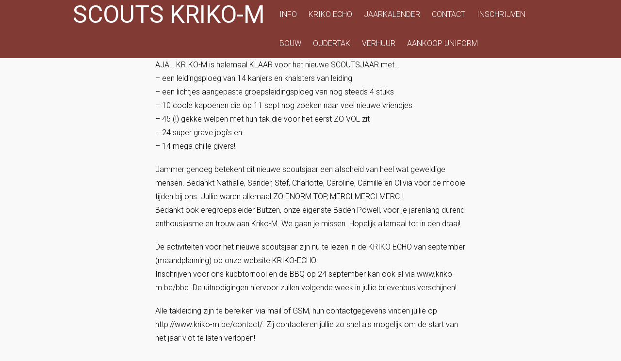

--- FILE ---
content_type: text/html; charset=UTF-8
request_url: https://www.kriko-m.be/974-2/
body_size: 8698
content:
<!DOCTYPE html>
<html lang="nl-NL">
<head>
<meta charset="UTF-8">
<meta name="viewport" content="width=device-width, initial-scale=1">
<link rel="profile" href="http://gmpg.org/xfn/11">
<link rel="pingback" href="https://www.kriko-m.be/xmlrpc.php">

<title>Scouts Kriko-M</title>
<meta name='robots' content='max-image-preview:large' />
	<style>img:is([sizes="auto" i], [sizes^="auto," i]) { contain-intrinsic-size: 3000px 1500px }</style>
	<link rel='dns-prefetch' href='//fonts.googleapis.com' />
<link rel="alternate" type="application/rss+xml" title="Scouts Kriko-M &raquo; feed" href="https://www.kriko-m.be/feed/" />
<link rel="alternate" type="application/rss+xml" title="Scouts Kriko-M &raquo; reacties feed" href="https://www.kriko-m.be/comments/feed/" />
<script type="text/javascript">
/* <![CDATA[ */
window._wpemojiSettings = {"baseUrl":"https:\/\/s.w.org\/images\/core\/emoji\/16.0.1\/72x72\/","ext":".png","svgUrl":"https:\/\/s.w.org\/images\/core\/emoji\/16.0.1\/svg\/","svgExt":".svg","source":{"concatemoji":"https:\/\/www.kriko-m.be\/wp-includes\/js\/wp-emoji-release.min.js?ver=6.8.3"}};
/*! This file is auto-generated */
!function(s,n){var o,i,e;function c(e){try{var t={supportTests:e,timestamp:(new Date).valueOf()};sessionStorage.setItem(o,JSON.stringify(t))}catch(e){}}function p(e,t,n){e.clearRect(0,0,e.canvas.width,e.canvas.height),e.fillText(t,0,0);var t=new Uint32Array(e.getImageData(0,0,e.canvas.width,e.canvas.height).data),a=(e.clearRect(0,0,e.canvas.width,e.canvas.height),e.fillText(n,0,0),new Uint32Array(e.getImageData(0,0,e.canvas.width,e.canvas.height).data));return t.every(function(e,t){return e===a[t]})}function u(e,t){e.clearRect(0,0,e.canvas.width,e.canvas.height),e.fillText(t,0,0);for(var n=e.getImageData(16,16,1,1),a=0;a<n.data.length;a++)if(0!==n.data[a])return!1;return!0}function f(e,t,n,a){switch(t){case"flag":return n(e,"\ud83c\udff3\ufe0f\u200d\u26a7\ufe0f","\ud83c\udff3\ufe0f\u200b\u26a7\ufe0f")?!1:!n(e,"\ud83c\udde8\ud83c\uddf6","\ud83c\udde8\u200b\ud83c\uddf6")&&!n(e,"\ud83c\udff4\udb40\udc67\udb40\udc62\udb40\udc65\udb40\udc6e\udb40\udc67\udb40\udc7f","\ud83c\udff4\u200b\udb40\udc67\u200b\udb40\udc62\u200b\udb40\udc65\u200b\udb40\udc6e\u200b\udb40\udc67\u200b\udb40\udc7f");case"emoji":return!a(e,"\ud83e\udedf")}return!1}function g(e,t,n,a){var r="undefined"!=typeof WorkerGlobalScope&&self instanceof WorkerGlobalScope?new OffscreenCanvas(300,150):s.createElement("canvas"),o=r.getContext("2d",{willReadFrequently:!0}),i=(o.textBaseline="top",o.font="600 32px Arial",{});return e.forEach(function(e){i[e]=t(o,e,n,a)}),i}function t(e){var t=s.createElement("script");t.src=e,t.defer=!0,s.head.appendChild(t)}"undefined"!=typeof Promise&&(o="wpEmojiSettingsSupports",i=["flag","emoji"],n.supports={everything:!0,everythingExceptFlag:!0},e=new Promise(function(e){s.addEventListener("DOMContentLoaded",e,{once:!0})}),new Promise(function(t){var n=function(){try{var e=JSON.parse(sessionStorage.getItem(o));if("object"==typeof e&&"number"==typeof e.timestamp&&(new Date).valueOf()<e.timestamp+604800&&"object"==typeof e.supportTests)return e.supportTests}catch(e){}return null}();if(!n){if("undefined"!=typeof Worker&&"undefined"!=typeof OffscreenCanvas&&"undefined"!=typeof URL&&URL.createObjectURL&&"undefined"!=typeof Blob)try{var e="postMessage("+g.toString()+"("+[JSON.stringify(i),f.toString(),p.toString(),u.toString()].join(",")+"));",a=new Blob([e],{type:"text/javascript"}),r=new Worker(URL.createObjectURL(a),{name:"wpTestEmojiSupports"});return void(r.onmessage=function(e){c(n=e.data),r.terminate(),t(n)})}catch(e){}c(n=g(i,f,p,u))}t(n)}).then(function(e){for(var t in e)n.supports[t]=e[t],n.supports.everything=n.supports.everything&&n.supports[t],"flag"!==t&&(n.supports.everythingExceptFlag=n.supports.everythingExceptFlag&&n.supports[t]);n.supports.everythingExceptFlag=n.supports.everythingExceptFlag&&!n.supports.flag,n.DOMReady=!1,n.readyCallback=function(){n.DOMReady=!0}}).then(function(){return e}).then(function(){var e;n.supports.everything||(n.readyCallback(),(e=n.source||{}).concatemoji?t(e.concatemoji):e.wpemoji&&e.twemoji&&(t(e.twemoji),t(e.wpemoji)))}))}((window,document),window._wpemojiSettings);
/* ]]> */
</script>
<style id='wp-emoji-styles-inline-css' type='text/css'>

	img.wp-smiley, img.emoji {
		display: inline !important;
		border: none !important;
		box-shadow: none !important;
		height: 1em !important;
		width: 1em !important;
		margin: 0 0.07em !important;
		vertical-align: -0.1em !important;
		background: none !important;
		padding: 0 !important;
	}
</style>
<link rel='stylesheet' id='wp-block-library-css' href='https://www.kriko-m.be/wp-includes/css/dist/block-library/style.min.css?ver=6.8.3' type='text/css' media='all' />
<style id='classic-theme-styles-inline-css' type='text/css'>
/*! This file is auto-generated */
.wp-block-button__link{color:#fff;background-color:#32373c;border-radius:9999px;box-shadow:none;text-decoration:none;padding:calc(.667em + 2px) calc(1.333em + 2px);font-size:1.125em}.wp-block-file__button{background:#32373c;color:#fff;text-decoration:none}
</style>
<style id='pdfemb-pdf-embedder-viewer-style-inline-css' type='text/css'>
.wp-block-pdfemb-pdf-embedder-viewer{max-width:none}

</style>
<style id='global-styles-inline-css' type='text/css'>
:root{--wp--preset--aspect-ratio--square: 1;--wp--preset--aspect-ratio--4-3: 4/3;--wp--preset--aspect-ratio--3-4: 3/4;--wp--preset--aspect-ratio--3-2: 3/2;--wp--preset--aspect-ratio--2-3: 2/3;--wp--preset--aspect-ratio--16-9: 16/9;--wp--preset--aspect-ratio--9-16: 9/16;--wp--preset--color--black: #000000;--wp--preset--color--cyan-bluish-gray: #abb8c3;--wp--preset--color--white: #ffffff;--wp--preset--color--pale-pink: #f78da7;--wp--preset--color--vivid-red: #cf2e2e;--wp--preset--color--luminous-vivid-orange: #ff6900;--wp--preset--color--luminous-vivid-amber: #fcb900;--wp--preset--color--light-green-cyan: #7bdcb5;--wp--preset--color--vivid-green-cyan: #00d084;--wp--preset--color--pale-cyan-blue: #8ed1fc;--wp--preset--color--vivid-cyan-blue: #0693e3;--wp--preset--color--vivid-purple: #9b51e0;--wp--preset--gradient--vivid-cyan-blue-to-vivid-purple: linear-gradient(135deg,rgba(6,147,227,1) 0%,rgb(155,81,224) 100%);--wp--preset--gradient--light-green-cyan-to-vivid-green-cyan: linear-gradient(135deg,rgb(122,220,180) 0%,rgb(0,208,130) 100%);--wp--preset--gradient--luminous-vivid-amber-to-luminous-vivid-orange: linear-gradient(135deg,rgba(252,185,0,1) 0%,rgba(255,105,0,1) 100%);--wp--preset--gradient--luminous-vivid-orange-to-vivid-red: linear-gradient(135deg,rgba(255,105,0,1) 0%,rgb(207,46,46) 100%);--wp--preset--gradient--very-light-gray-to-cyan-bluish-gray: linear-gradient(135deg,rgb(238,238,238) 0%,rgb(169,184,195) 100%);--wp--preset--gradient--cool-to-warm-spectrum: linear-gradient(135deg,rgb(74,234,220) 0%,rgb(151,120,209) 20%,rgb(207,42,186) 40%,rgb(238,44,130) 60%,rgb(251,105,98) 80%,rgb(254,248,76) 100%);--wp--preset--gradient--blush-light-purple: linear-gradient(135deg,rgb(255,206,236) 0%,rgb(152,150,240) 100%);--wp--preset--gradient--blush-bordeaux: linear-gradient(135deg,rgb(254,205,165) 0%,rgb(254,45,45) 50%,rgb(107,0,62) 100%);--wp--preset--gradient--luminous-dusk: linear-gradient(135deg,rgb(255,203,112) 0%,rgb(199,81,192) 50%,rgb(65,88,208) 100%);--wp--preset--gradient--pale-ocean: linear-gradient(135deg,rgb(255,245,203) 0%,rgb(182,227,212) 50%,rgb(51,167,181) 100%);--wp--preset--gradient--electric-grass: linear-gradient(135deg,rgb(202,248,128) 0%,rgb(113,206,126) 100%);--wp--preset--gradient--midnight: linear-gradient(135deg,rgb(2,3,129) 0%,rgb(40,116,252) 100%);--wp--preset--font-size--small: 13px;--wp--preset--font-size--medium: 20px;--wp--preset--font-size--large: 36px;--wp--preset--font-size--x-large: 42px;--wp--preset--spacing--20: 0.44rem;--wp--preset--spacing--30: 0.67rem;--wp--preset--spacing--40: 1rem;--wp--preset--spacing--50: 1.5rem;--wp--preset--spacing--60: 2.25rem;--wp--preset--spacing--70: 3.38rem;--wp--preset--spacing--80: 5.06rem;--wp--preset--shadow--natural: 6px 6px 9px rgba(0, 0, 0, 0.2);--wp--preset--shadow--deep: 12px 12px 50px rgba(0, 0, 0, 0.4);--wp--preset--shadow--sharp: 6px 6px 0px rgba(0, 0, 0, 0.2);--wp--preset--shadow--outlined: 6px 6px 0px -3px rgba(255, 255, 255, 1), 6px 6px rgba(0, 0, 0, 1);--wp--preset--shadow--crisp: 6px 6px 0px rgba(0, 0, 0, 1);}:where(.is-layout-flex){gap: 0.5em;}:where(.is-layout-grid){gap: 0.5em;}body .is-layout-flex{display: flex;}.is-layout-flex{flex-wrap: wrap;align-items: center;}.is-layout-flex > :is(*, div){margin: 0;}body .is-layout-grid{display: grid;}.is-layout-grid > :is(*, div){margin: 0;}:where(.wp-block-columns.is-layout-flex){gap: 2em;}:where(.wp-block-columns.is-layout-grid){gap: 2em;}:where(.wp-block-post-template.is-layout-flex){gap: 1.25em;}:where(.wp-block-post-template.is-layout-grid){gap: 1.25em;}.has-black-color{color: var(--wp--preset--color--black) !important;}.has-cyan-bluish-gray-color{color: var(--wp--preset--color--cyan-bluish-gray) !important;}.has-white-color{color: var(--wp--preset--color--white) !important;}.has-pale-pink-color{color: var(--wp--preset--color--pale-pink) !important;}.has-vivid-red-color{color: var(--wp--preset--color--vivid-red) !important;}.has-luminous-vivid-orange-color{color: var(--wp--preset--color--luminous-vivid-orange) !important;}.has-luminous-vivid-amber-color{color: var(--wp--preset--color--luminous-vivid-amber) !important;}.has-light-green-cyan-color{color: var(--wp--preset--color--light-green-cyan) !important;}.has-vivid-green-cyan-color{color: var(--wp--preset--color--vivid-green-cyan) !important;}.has-pale-cyan-blue-color{color: var(--wp--preset--color--pale-cyan-blue) !important;}.has-vivid-cyan-blue-color{color: var(--wp--preset--color--vivid-cyan-blue) !important;}.has-vivid-purple-color{color: var(--wp--preset--color--vivid-purple) !important;}.has-black-background-color{background-color: var(--wp--preset--color--black) !important;}.has-cyan-bluish-gray-background-color{background-color: var(--wp--preset--color--cyan-bluish-gray) !important;}.has-white-background-color{background-color: var(--wp--preset--color--white) !important;}.has-pale-pink-background-color{background-color: var(--wp--preset--color--pale-pink) !important;}.has-vivid-red-background-color{background-color: var(--wp--preset--color--vivid-red) !important;}.has-luminous-vivid-orange-background-color{background-color: var(--wp--preset--color--luminous-vivid-orange) !important;}.has-luminous-vivid-amber-background-color{background-color: var(--wp--preset--color--luminous-vivid-amber) !important;}.has-light-green-cyan-background-color{background-color: var(--wp--preset--color--light-green-cyan) !important;}.has-vivid-green-cyan-background-color{background-color: var(--wp--preset--color--vivid-green-cyan) !important;}.has-pale-cyan-blue-background-color{background-color: var(--wp--preset--color--pale-cyan-blue) !important;}.has-vivid-cyan-blue-background-color{background-color: var(--wp--preset--color--vivid-cyan-blue) !important;}.has-vivid-purple-background-color{background-color: var(--wp--preset--color--vivid-purple) !important;}.has-black-border-color{border-color: var(--wp--preset--color--black) !important;}.has-cyan-bluish-gray-border-color{border-color: var(--wp--preset--color--cyan-bluish-gray) !important;}.has-white-border-color{border-color: var(--wp--preset--color--white) !important;}.has-pale-pink-border-color{border-color: var(--wp--preset--color--pale-pink) !important;}.has-vivid-red-border-color{border-color: var(--wp--preset--color--vivid-red) !important;}.has-luminous-vivid-orange-border-color{border-color: var(--wp--preset--color--luminous-vivid-orange) !important;}.has-luminous-vivid-amber-border-color{border-color: var(--wp--preset--color--luminous-vivid-amber) !important;}.has-light-green-cyan-border-color{border-color: var(--wp--preset--color--light-green-cyan) !important;}.has-vivid-green-cyan-border-color{border-color: var(--wp--preset--color--vivid-green-cyan) !important;}.has-pale-cyan-blue-border-color{border-color: var(--wp--preset--color--pale-cyan-blue) !important;}.has-vivid-cyan-blue-border-color{border-color: var(--wp--preset--color--vivid-cyan-blue) !important;}.has-vivid-purple-border-color{border-color: var(--wp--preset--color--vivid-purple) !important;}.has-vivid-cyan-blue-to-vivid-purple-gradient-background{background: var(--wp--preset--gradient--vivid-cyan-blue-to-vivid-purple) !important;}.has-light-green-cyan-to-vivid-green-cyan-gradient-background{background: var(--wp--preset--gradient--light-green-cyan-to-vivid-green-cyan) !important;}.has-luminous-vivid-amber-to-luminous-vivid-orange-gradient-background{background: var(--wp--preset--gradient--luminous-vivid-amber-to-luminous-vivid-orange) !important;}.has-luminous-vivid-orange-to-vivid-red-gradient-background{background: var(--wp--preset--gradient--luminous-vivid-orange-to-vivid-red) !important;}.has-very-light-gray-to-cyan-bluish-gray-gradient-background{background: var(--wp--preset--gradient--very-light-gray-to-cyan-bluish-gray) !important;}.has-cool-to-warm-spectrum-gradient-background{background: var(--wp--preset--gradient--cool-to-warm-spectrum) !important;}.has-blush-light-purple-gradient-background{background: var(--wp--preset--gradient--blush-light-purple) !important;}.has-blush-bordeaux-gradient-background{background: var(--wp--preset--gradient--blush-bordeaux) !important;}.has-luminous-dusk-gradient-background{background: var(--wp--preset--gradient--luminous-dusk) !important;}.has-pale-ocean-gradient-background{background: var(--wp--preset--gradient--pale-ocean) !important;}.has-electric-grass-gradient-background{background: var(--wp--preset--gradient--electric-grass) !important;}.has-midnight-gradient-background{background: var(--wp--preset--gradient--midnight) !important;}.has-small-font-size{font-size: var(--wp--preset--font-size--small) !important;}.has-medium-font-size{font-size: var(--wp--preset--font-size--medium) !important;}.has-large-font-size{font-size: var(--wp--preset--font-size--large) !important;}.has-x-large-font-size{font-size: var(--wp--preset--font-size--x-large) !important;}
:where(.wp-block-post-template.is-layout-flex){gap: 1.25em;}:where(.wp-block-post-template.is-layout-grid){gap: 1.25em;}
:where(.wp-block-columns.is-layout-flex){gap: 2em;}:where(.wp-block-columns.is-layout-grid){gap: 2em;}
:root :where(.wp-block-pullquote){font-size: 1.5em;line-height: 1.6;}
</style>
<link rel='stylesheet' id='tesseract-style-css' href='https://www.kriko-m.be/wp-content/themes/Tesseract/style.css?ver=1.0.0' type='text/css' media='all' />
<link rel='stylesheet' id='tesseract-fonts-css' href='//fonts.googleapis.com/css?family=Roboto%3A400%2C100%2C100italic%2C300%2C300italic%2C400italic%2C500%2C500italic%2C700%2C700italic%2C900%2C900italic%26subset%3Dlatin%2Ccyrillic-ext%2Cgreek-ext%2Cgreek%2Cvietnamese%2Clatin-ext%2Ccyrillic&#038;ver=1.0.0' type='text/css' media='all' />
<link rel='stylesheet' id='tesseract-icons-css' href='https://www.kriko-m.be/wp-content/themes/Tesseract/css/typicons.css?ver=1.0.0' type='text/css' media='all' />
<link rel='stylesheet' id='tesseract-site-banner-css' href='https://www.kriko-m.be/wp-content/themes/Tesseract/css/site-banner.css?ver=1.0.0' type='text/css' media='all' />
<style id='tesseract-site-banner-inline-css' type='text/css'>
.site-header,
	.main-navigation ul ul a { background-color: rgb(130, 58, 53); }
	
	.home .site-header,
	.home .main-navigation ul ul a { background-color: rgba(130, 58, 53, 1); }
	
	.site-header,
	.site-header h1, 
	.site-header h2,
	.site-header h3,
	.site-header h4,
	.site-header h5,
	.site-header h6 { color: #ffffff; }
	
	.site-header a,
	.main-navigation ul ul a,
	.menu-open,
	.dashicons.menu-open,
	.menu-close,
	.dashicons.menu-close { color: #ffffff; }
	
	.site-header a:hover,
	.main-navigation ul ul a:hover,
	.menu-open:hover,
	.dashicons.menu-open:hover,
	.menu-close:hover,
	.dashicons.menu-open:hover { color: #d1ecff; }
</style>
<link rel='stylesheet' id='tesseract-footer-banner-css' href='https://www.kriko-m.be/wp-content/themes/Tesseract/css/footer-banner.css?ver=1.0.0' type='text/css' media='all' />
<style id='tesseract-footer-banner-inline-css' type='text/css'>
#colophon { 
		background-color: #681910;
		color: #ffffff 
	}
	#colophon h1, 
	#colophon h2,
	#colophon h3,
	#colophon h4,
	#colophon h5,
	#colophon h6 { color: #ffffff; }
	
	#colophon a { color: #ffffff; }
	
	#colophon a:hover { color: #d1ecff; }	
	
	#horizontal-menu-before,
	#horizontal-menu-after { border-color: rgba(255, 255, 255, 0.25); }
	
	#footer-banner.footbar-active { border-color: rgba(255, 255, 255, 0.15); };
</style>
<link rel='stylesheet' id='dashicons-css' href='https://www.kriko-m.be/wp-includes/css/dashicons.min.css?ver=6.8.3' type='text/css' media='all' />
<script type="text/javascript" src="https://www.kriko-m.be/wp-content/plugins/scoutnet/js/sn_public.js?ver=6.8.3" id="sn_public.js-js"></script>
<script type="text/javascript" src="https://www.kriko-m.be/wp-includes/js/jquery/jquery.min.js?ver=3.7.1" id="jquery-core-js"></script>
<script type="text/javascript" src="https://www.kriko-m.be/wp-includes/js/jquery/jquery-migrate.min.js?ver=3.4.1" id="jquery-migrate-js"></script>
<link rel="https://api.w.org/" href="https://www.kriko-m.be/wp-json/" /><link rel="alternate" title="JSON" type="application/json" href="https://www.kriko-m.be/wp-json/wp/v2/posts/974" /><link rel="EditURI" type="application/rsd+xml" title="RSD" href="https://www.kriko-m.be/xmlrpc.php?rsd" />
<meta name="generator" content="WordPress 6.8.3" />
<link rel="canonical" href="https://www.kriko-m.be/974-2/" />
<link rel='shortlink' href='https://www.kriko-m.be/?p=974' />
<link rel="alternate" title="oEmbed (JSON)" type="application/json+oembed" href="https://www.kriko-m.be/wp-json/oembed/1.0/embed?url=https%3A%2F%2Fwww.kriko-m.be%2F974-2%2F" />
<link rel="alternate" title="oEmbed (XML)" type="text/xml+oembed" href="https://www.kriko-m.be/wp-json/oembed/1.0/embed?url=https%3A%2F%2Fwww.kriko-m.be%2F974-2%2F&#038;format=xml" />
<noscript><style>#sidebar-footer aside {border: none!important;}</style></noscript><style type="text/css">.recentcomments a{display:inline !important;padding:0 !important;margin:0 !important;}</style>		<style type="text/css" id="wp-custom-css">
			/*
Je kunt hier je eigen CSS toevoegen.

Klik op het help icoon om meer te leren.
*/

h1 {
	font-size: 50px;
	color: #ffffff; 
    text-transform: uppercase;
}

h2 {
	font-size: 30px;
	color: #ffffff;
    text-transform: uppercase;
}

h3 {
	font-size: 25px;
	text-transform: uppercase;
}

p {
	color: #000000;
}


	
				</style>
		
</head>


<body class="wp-singular post-template-default single single-post postid-974 single-format-standard wp-theme-Tesseract frontend">

<nav id="mobile-navigation" class="top-navigation" role="navigation">

	<div class="menu-hoofdmenu-container"><ul id="8" class="menu"><li id="menu-item-438" class="menu-item menu-item-type-post_type menu-item-object-page menu-item-has-children menu-item-438"><a href="https://www.kriko-m.be/info/">INFO</a>
<ul class="sub-menu">
	<li id="menu-item-710" class="menu-item menu-item-type-post_type menu-item-object-page menu-item-710"><a href="https://www.kriko-m.be/kapoenen/">KAPOENEN</a></li>
	<li id="menu-item-711" class="menu-item menu-item-type-post_type menu-item-object-page menu-item-711"><a href="https://www.kriko-m.be/welpen/">WELPEN</a></li>
	<li id="menu-item-712" class="menu-item menu-item-type-post_type menu-item-object-page menu-item-712"><a href="https://www.kriko-m.be/jonggivers/">JONGGIVERS</a></li>
	<li id="menu-item-713" class="menu-item menu-item-type-post_type menu-item-object-page menu-item-713"><a href="https://www.kriko-m.be/givers/">GIVERS</a></li>
	<li id="menu-item-2510" class="menu-item menu-item-type-post_type menu-item-object-page menu-item-2510"><a href="https://www.kriko-m.be/scouting-op-maat/">SCOUTING OP MAAT</a></li>
</ul>
</li>
<li id="menu-item-437" class="menu-item menu-item-type-post_type menu-item-object-page menu-item-437"><a href="https://www.kriko-m.be/kriko-echo/">KRIKO ECHO</a></li>
<li id="menu-item-690" class="menu-item menu-item-type-post_type menu-item-object-page menu-item-690"><a href="https://www.kriko-m.be/agenda/">JAARKALENDER</a></li>
<li id="menu-item-539" class="menu-item menu-item-type-post_type menu-item-object-page menu-item-539"><a href="https://www.kriko-m.be/contact/">CONTACT</a></li>
<li id="menu-item-574" class="menu-item menu-item-type-post_type menu-item-object-page menu-item-574"><a href="https://www.kriko-m.be/lidworden/">INSCHRIJVEN</a></li>
<li id="menu-item-1259" class="menu-item menu-item-type-post_type menu-item-object-page menu-item-1259"><a href="https://www.kriko-m.be/bouw/">BOUW</a></li>
<li id="menu-item-754" class="menu-item menu-item-type-post_type menu-item-object-page menu-item-754"><a href="https://www.kriko-m.be/oudertak/">OUDERTAK</a></li>
<li id="menu-item-3355" class="menu-item menu-item-type-post_type menu-item-object-page menu-item-3355"><a href="https://www.kriko-m.be/verhuur/">VERHUUR</a></li>
<li id="menu-item-4277" class="menu-item menu-item-type-post_type menu-item-object-page menu-item-4277"><a href="https://www.kriko-m.be/aankoop-uniform/">AANKOOP UNIFORM</a></li>
</ul></div>
</nav><!-- #site-navigation -->  	

<div id="page" class="hfeed site">
	<a class="skip-link screen-reader-text" href="#content">Skip to content</a>
    
    <a class="menu-open dashicons dashicons-menu" href="#mobile-navigation"></a>
    <a class="menu-close dashicons dashicons-no" href="#"></a>            
    

	<header id="masthead" class="site-header no-header-image" role="banner">
    
        
        <div id="site-banner" class="cf  blogname no-right">               
            
            <div id="site-banner-left" class="no-right">
				
                                    <div class="site-branding">
                                                    <h1 class="site-title"><a href="https://www.kriko-m.be/" rel="home">Scouts Kriko-M</a></h1>
                                            </div><!-- .site-branding -->
              					
                <nav id="site-navigation" class="main-navigation top-navigation" role="navigation">
                	
					<div class="menu-hoofdmenu-container"><ul id="8" class="menu"><li class="menu-item menu-item-type-post_type menu-item-object-page menu-item-has-children menu-item-438"><a href="https://www.kriko-m.be/info/">INFO</a>
<ul class="sub-menu">
	<li class="menu-item menu-item-type-post_type menu-item-object-page menu-item-710"><a href="https://www.kriko-m.be/kapoenen/">KAPOENEN</a></li>
	<li class="menu-item menu-item-type-post_type menu-item-object-page menu-item-711"><a href="https://www.kriko-m.be/welpen/">WELPEN</a></li>
	<li class="menu-item menu-item-type-post_type menu-item-object-page menu-item-712"><a href="https://www.kriko-m.be/jonggivers/">JONGGIVERS</a></li>
	<li class="menu-item menu-item-type-post_type menu-item-object-page menu-item-713"><a href="https://www.kriko-m.be/givers/">GIVERS</a></li>
	<li class="menu-item menu-item-type-post_type menu-item-object-page menu-item-2510"><a href="https://www.kriko-m.be/scouting-op-maat/">SCOUTING OP MAAT</a></li>
</ul>
</li>
<li class="menu-item menu-item-type-post_type menu-item-object-page menu-item-437"><a href="https://www.kriko-m.be/kriko-echo/">KRIKO ECHO</a></li>
<li class="menu-item menu-item-type-post_type menu-item-object-page menu-item-690"><a href="https://www.kriko-m.be/agenda/">JAARKALENDER</a></li>
<li class="menu-item menu-item-type-post_type menu-item-object-page menu-item-539"><a href="https://www.kriko-m.be/contact/">CONTACT</a></li>
<li class="menu-item menu-item-type-post_type menu-item-object-page menu-item-574"><a href="https://www.kriko-m.be/lidworden/">INSCHRIJVEN</a></li>
<li class="menu-item menu-item-type-post_type menu-item-object-page menu-item-1259"><a href="https://www.kriko-m.be/bouw/">BOUW</a></li>
<li class="menu-item menu-item-type-post_type menu-item-object-page menu-item-754"><a href="https://www.kriko-m.be/oudertak/">OUDERTAK</a></li>
<li class="menu-item menu-item-type-post_type menu-item-object-page menu-item-3355"><a href="https://www.kriko-m.be/verhuur/">VERHUUR</a></li>
<li class="menu-item menu-item-type-post_type menu-item-object-page menu-item-4277"><a href="https://www.kriko-m.be/aankoop-uniform/">AANKOOP UNIFORM</a></li>
</ul></div>
				</nav><!-- #site-navigation --> 
                
            </div>

            			
				<div id="site-banner-right" style="display:none;">
                
                	<div id="header-button-container">
                    	<div id="header-button-container-inner">
                        	<a href="/" class="button primary-button">Primary Button</a>
                    		<a href="/" class="button secondary-button">Secondary Button</a>
                		</div>
                   	</div>
                </div>				
			
			
        </div>            
        
	</header><!-- #masthead -->
    
    <div id="content" class="cf site-content">

	<div id="primary" class="full-width-page">
		<main id="main" class="site-main" role="main">

		
			
<article id="post-974" class="post-974 post type-post status-publish format-standard hentry category-geen-categorie">

	        <header class="entry-header">
                    </header><!-- .entry-header -->
    
	<div class="entry-content">
        <div class="entry-meta">
	        <span class="posted-on">Posted by <span class="author vcard"><a class="url fn n" href="https://www.kriko-m.be/author/zoedemeulenaerhotmail-com/">Groeps</a></span> on <a href="https://www.kriko-m.be/974-2/" rel="bookmark"><time class="entry-date published" datetime="2016-08-22T12:43:44+01:00">22 augustus 2016</time><time class="updated" datetime="2016-08-23T01:11:39+01:00">23 augustus 2016</time></a></span>		</div><!-- .entry-meta -->
		<p><span style="color: #000000;">AJA… KRIKO-M is helemaal KLAAR voor het nieuwe SCOUTSJAAR met…<br />
&#8211; een leidingsploeg van 14 kanjers en knalsters van leiding<br />
&#8211; een lichtjes aangepaste groepsleidingsploeg van nog steeds 4 stuks<br />
&#8211; 10 coole kapoenen die op 11 sept nog zoeken naar veel nieuwe vriendjes<br />
&#8211; 45 (!) gekke welpen met hun tak die voor het eerst ZO VOL zit<br />
&#8211; 24 super grave jogi’s en<br />
&#8211; 14 mega chille givers! </span></p>
<p><span style="color: #000000;">Jammer genoeg betekent dit nieuwe scoutsjaar een afscheid van heel wat geweldige mensen. Bedankt Nathalie, Sander, Stef, Charlotte, Caroline, Camille en Olivia voor de mooie tijden bij ons. Jullie waren allemaal ZO ENORM TOP, MERCI MERCI MERCI!<br />
Bedankt ook eregroepsleider Butzen, onze eigenste Baden Powell, voor je jarenlang durend enthousiasme en trouw aan Kriko-M. We gaan je missen. Hopelijk allemaal tot in den draai!</span></p>
<p><span style="color: #000000;">De activiteiten voor het nieuwe scoutsjaar zijn nu te lezen in de KRIKO ECHO van september (maandplanning) op onze website <a style="color: #000000;" href="http://www.kriko-m.be/concept-kriko-echo/">KRIKO-ECHO</a></span><br />
<span style="color: #000000;"> Inschrijven voor ons kubbtornooi en de BBQ op 24 september kan ook al via <a class="_553k" style="color: #000000;" href="http://www.kriko-m.be/bbq/" target="_blank" rel="nofollow">www.kriko-m.be/bbq</a>. De uitnodigingen hiervoor zullen volgende week in jullie brievenbus verschijnen!</span></p>
<p><span style="color: #000000;">Alle takleiding zijn te bereiken via mail of GSM, hun contactgegevens vinden jullie op <a class="_553k" style="color: #000000;" href="http://www.kriko-m.be/contact/" target="_blank" rel="nofollow">http://www.kriko-m.be/contact/</a>. Zij contacteren jullie zo snel als mogelijk om de start van het jaar vlot te laten verlopen!</span></p>
<p><span style="color: #000000;">Nieuwe leden zijn steeds welkom op 11 september op onze vriendjesdag van 9u45 tot 12u30! Hun ouders wenden zich best tot de groepsleiding voor vragen via groepsleiding@kriko-m.be of via GSM bij Lieselotte (0484715860). Vooral onze kapoenentak (6 en 7 jarigen) kijkt uit naar nieuwe gezichtjes!</span></p>
<p><span style="color: #000000;">Beste ouders hou jullie facebook en mails in de gaten want september is naar goeie gewoonte een drukke en informatievolle maand! Al enkele data die we kunnen meegeven: (zie ook voorlopige kalender 2016-2017)</span><br />
<span style="color: #000000;"> &#8211; 4 /9: overgang (voor leden van jaar 2015-2016) zie kriko echo</span><br />
<span style="color: #000000;"> &#8211; 11/9: vriendjesdag zie kriko echo</span><br />
<span style="color: #000000;"> &#8211; 24/9: BBQ en kubbtornooi zie uitnodiging of <a class="_553k" style="color: #000000;" href="http://www.kriko-m.be/bbq" target="_blank" rel="nofollow">www.kriko-m.be/bbq</a></span><br />
<span style="color: #000000;"> &#8211; 2/10: pas- en koopmoment voor uniformen om 12u30 VP</span><br />
<span style="color: #000000;"> &#8211; 9/10: geen vergadering (planningsweekend leiding)</span><br />
<span style="color: #000000;"> &#8211; 21/10: dag van de jeugdbeweging: 21 okt</span><br />
<span style="color: #000000;"> &#8211; Herfstvakantie: eerste takweekendjes<br />
&#8211; december: avondvergaderingen voor jogi&#8217;s en givers<br />
&#8211; 25/12: geen vergadering<br />
&#8211; 1/1: geen vergadering<br />
&#8211; januari: avondvergaderingen voor iedereen<br />
&#8211; 5/2: souphé<br />
&#8211; 24-26/2 : Duoweekend (enkel voor 3e jaars welpen, jogi’s en givers)<br />
&#8211; 18/3: Bidongfeesten 2017 (eetfestijn)<br />
&#8211; 25/3 : Districtsdag, vanaf 12u Markt<br />
&#8211; 6 &#8211; 9/4: Groepsweekend 2017: 6 tem 9 april<br />
&#8211; 16/4: geen vergadering<br />
&#8211; 29 &#8211; 30/4: Groepsverkoop<br />
&#8211; juni: avondvergaderingen voor iedereen<br />
&#8211; 25/6 Groepsuitstap dagje zee<br />
&#8211; Begin augustus: kampen (kapoenen 5 nachten, welpen 7 nachten, jogi/givers +-12dagen)<br />
</span></p>
<p><span style="color: #000000;">Scouteske groet van de groepsleiding van Kriko-M : Yanira, Zoë, Thomas en Lieselotte en leidingsploeg van Kriko-M 2016-2017: Masha, Ruben, Glenn, Emma, Ella, Rani, Vincent, Jorne, Jan, Michaël, Lisa, Yanira, Elias en Cé.</span></p>
			</div><!-- .entry-content -->

</article><!-- #post-## -->
				<nav class="navigation post-navigation" role="navigation">
		<h1 class="screen-reader-text">Post navigation</h1>
		<div class="nav-links">
			<div class="nav-previous"><a href="https://www.kriko-m.be/970-2/" rel="prev"><span class="meta-nav">&larr;</span>&nbsp;Vorig bericht</a></div><div class="nav-next"><a href="https://www.kriko-m.be/november-2016/" rel="next">NOVEMBER 2016&nbsp;<span class="meta-nav">&rarr;</span></a></div>		</div><!-- .nav-links -->
	</nav><!-- .navigation -->
	
			
		
		</main><!-- #main -->
	</div><!-- #primary -->


	</div><!-- #content -->
    
	<footer id="colophon" class="site-footer" role="contentinfo">      

		    
    	<div id="footer-banner" class="cf menu-only-menu">		               
                    
                    <div id="horizontal-menu-wrap" class="only-menu notset">
                    
                                                
                                                
                            <section id="footer-horizontal-menu">
                                <div>
                                    
                                    <div class="footer-menu"><ul id="menu-hoofdmenu" class="menu"><li class="menu-item menu-item-type-post_type menu-item-object-page menu-item-438"><a href="https://www.kriko-m.be/info/">INFO</a></li>
<li class="menu-item menu-item-type-post_type menu-item-object-page menu-item-437"><a href="https://www.kriko-m.be/kriko-echo/">KRIKO ECHO</a></li>
<li class="menu-item menu-item-type-post_type menu-item-object-page menu-item-690"><a href="https://www.kriko-m.be/agenda/">JAARKALENDER</a></li>
<li class="menu-item menu-item-type-post_type menu-item-object-page menu-item-539"><a href="https://www.kriko-m.be/contact/">CONTACT</a></li>
<li class="menu-item menu-item-type-post_type menu-item-object-page menu-item-574"><a href="https://www.kriko-m.be/lidworden/">INSCHRIJVEN</a></li>
<li class="menu-item menu-item-type-post_type menu-item-object-page menu-item-1259"><a href="https://www.kriko-m.be/bouw/">BOUW</a></li>
<li class="menu-item menu-item-type-post_type menu-item-object-page menu-item-754"><a href="https://www.kriko-m.be/oudertak/">OUDERTAK</a></li>
<li class="menu-item menu-item-type-post_type menu-item-object-page menu-item-3355"><a href="https://www.kriko-m.be/verhuur/">VERHUUR</a></li>
<li class="menu-item menu-item-type-post_type menu-item-object-page menu-item-4277"><a href="https://www.kriko-m.be/aankoop-uniform/">AANKOOP UNIFORM</a></li>
</ul></div>  
                                        
                                       
                                                                          
                                </div>
                                
                            </section> 
                       
                       	                   
                                                
           			</div><!-- EOF horizontal-menu-wrap -->                       
            
            <div id="designer">               
                Theme by <a href="http://tyler.com">Tyler Moore</a>            </div>            
            
      	</div>                  
        
	</footer><!-- #colophon -->
</div><!-- #page -->

<script type="speculationrules">
{"prefetch":[{"source":"document","where":{"and":[{"href_matches":"\/*"},{"not":{"href_matches":["\/wp-*.php","\/wp-admin\/*","\/wp-content\/uploads\/*","\/wp-content\/*","\/wp-content\/plugins\/*","\/wp-content\/themes\/Tesseract\/*","\/*\\?(.+)"]}},{"not":{"selector_matches":"a[rel~=\"nofollow\"]"}},{"not":{"selector_matches":".no-prefetch, .no-prefetch a"}}]},"eagerness":"conservative"}]}
</script>
<script>
  (function(i,s,o,g,r,a,m){i['GoogleAnalyticsObject']=r;i[r]=i[r]||function(){
  (i[r].q=i[r].q||[]).push(arguments)},i[r].l=1*new Date();a=s.createElement(o),
  m=s.getElementsByTagName(o)[0];a.async=1;a.src=g;m.parentNode.insertBefore(a,m)
  })(window,document,'script','https://www.google-analytics.com/analytics.js','ga');

  ga('create', 'UA-83283115-1', 'auto');
  ga('send', 'pageview');

</script><script type="text/javascript" src="https://www.kriko-m.be/wp-content/themes/Tesseract/js/jquery.fittext.js?ver=1.0.0" id="tesseract-fittext-js"></script>
<script type="text/javascript" src="https://www.kriko-m.be/wp-content/themes/Tesseract/js/helpers.js?ver=1.0.0" id="tesseract-helpers-js"></script>
<script type="text/javascript" src="https://www.kriko-m.be/wp-content/themes/Tesseract/js/skip-link-focus-fix.js?ver=1.0.0" id="tesseract-skip-link-focus-fix-js"></script>

</body>
</html>


--- FILE ---
content_type: text/plain
request_url: https://www.google-analytics.com/j/collect?v=1&_v=j102&a=1319964006&t=pageview&_s=1&dl=https%3A%2F%2Fwww.kriko-m.be%2F974-2%2F&ul=en-us%40posix&dt=Scouts%20Kriko-M&sr=1280x720&vp=1280x720&_u=IEBAAEABAAAAACAAI~&jid=139880624&gjid=1167504390&cid=1674459654.1768780203&tid=UA-83283115-1&_gid=504847000.1768780203&_r=1&_slc=1&z=1923705223
body_size: -449
content:
2,cG-7J2FHM7R8W